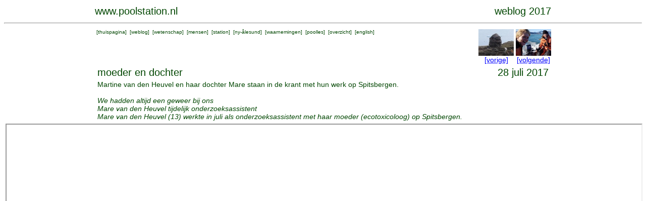

--- FILE ---
content_type: text/html; charset=UTF-8
request_url: https://www.arcticstation.nl/weblog.php?nr=1576
body_size: 1697
content:
<HTML>

<HEAD>
<META NAME="DESCRIPTION" CONTENT="Netherlands Arctic Station, Nederlands Poolstation Spitsbergen Svalbard Spitzbergen">
<META NAME="KEYWORDS" CONTENT="arctic, station, netherlands, dutch, nederland, poolstation, noordpool, north pole, spitsbergen, spitzbergen, svalbard">
<META NAME="ROBOTS" CONTENT="INDEX, FOLLOW">
<META NAME="REVISIT-AFTER" CONTENT="30 DAYS">
<TITLE>
poolstation.nl  
</TITLE>
<!-- arctic , netherlands, spitsbergen --><cmt>
<LINK rel="stylesheet" type="text/css" href="ml.css">

</HEAD>

<BODY>
<CENTER>
<script>
  (function(i,s,o,g,r,a,m){i['GoogleAnalyticsObject']=r;i[r]=i[r]||function(){
  (i[r].q=i[r].q||[]).push(arguments)},i[r].l=1*new Date();a=s.createElement(o),
  m=s.getElementsByTagName(o)[0];a.async=1;a.src=g;m.parentNode.insertBefore(a,m)
  })(window,document,'script','//www.google-analytics.com/analytics.js','ga');

  ga('create', 'UA-41890454-1', 'arcticstation.nl');
  ga('send', 'pageview');

</script>
<TABLE width=910><TR>

  <TD align=left valign=bottom><P class="titel">
  <A href="http://www.poolstation.nl" class="weg">www.poolstation.nl</TD>
  <TD align=right valign=bottom><P class="titel">weblog 2017</TD></TR>
  </TABLE>
  <HR>
  <TABLE width=910><TR>
  <TD valign=top align=left>
  <P class='klein'>
  &nbsp;[<A href='http://www.poolstation.nl/indexnl.php' class='weg'>thuispagina</A>]
  &nbsp;[<A href='http://www.poolstation.nl/weblogoverview.php?language=NL' class='weg'>weblog</A>]
  &nbsp;[<A href='http://www.poolstation.nl/scienceoverview.php?language=NL' class='weg'>wetenschap</A>]
  &nbsp;[<A href='http://www.poolstation.nl/people/people.php?language=NL' class='weg'>mensen</A>]
  &nbsp;[<A href='http://www.poolstation.nl/station.php?language=NL' class='weg'>station</A>]
  &nbsp;[<A href='http://www.poolstation.nl/towninfo.php?language=NL' class='weg'>ny-&aring;lesund</A>]
  &nbsp;[<A href='http://www.poolstation.nl/observations/index.php?language=NL' class='weg'>waarnemingen</A>]
  &nbsp;[<A href='http://www.poolstation.nl/poollesoverview.php?language=NL' class='weg'>poolles</A>]
  &nbsp;[<A href='http://www.poolstation.nl/sitemap.php?language=NL' class='weg'>overzicht</A>]
  &nbsp;[<A href='http://www.arcticstation.nl/index.php?language=UK' class='weg'>english</A>]
  </TD>
  <TD align=right valign=top>
  <TABLE cellpadding=0 cellspacing=0 border=0><TR>
  <TD><A href='weblog.php?nr=1564' class='weg'><IMG src='smallpics/DSCN2087.jpg' width=70></A></TD>
<TD rowspan=2>&nbsp;</TD><TD><A href='weblog.php?nr=1572' class='weg'><IMG src='smallpics/20170728_194852.jpg' width=70></A></TD>
</TR><TR><TD align=center><A href='weblog.php?nr=1564'>[vorige]</A></TD>
<TD align=center><A href='weblog.php?nr=1572'>[volgende]</A></TD>
	
  </TR></TABLE>
  </TD></TR></TABLE>


<TABLE width=900>  
<TR><TD><P class=titel>moeder en dochter</TD><TD align=right><P class=titel>28 juli 2017</TD></TR>
<TR><TD colspan=2>
Martine van den Heuvel en haar dochter Mare staan in de krant met hun werk op Spitsbergen.<BR><BR>
<I>We hadden altijd een geweer bij ons<BR>
Mare van den Heuvel tijdelijk onderzoeksassistent<BR>
Mare van den Heuvel (13) werkte in juli als onderzoeksassistent met haar moeder (ecotoxicoloog) op Spitsbergen.</I>
</TD></TR>
</TABLE><TABLE width=100%>
<TR><TD>
<iframe width="100%" height="1500" src="https://www.nrc.nl/nieuws/2017/07/28/met-je-ma-mee-op-poolonderzoek-12284454-a1568236" frameborder="1" allowfullscreen></iframe>
</TD></TR></TABLE>
<BR><BR>
  <P class='klein'>
  &nbsp;[<A href='http://www.poolstation.nl/indexnl.php' class='weg'>thuispagina</A>]
  &nbsp;[<A href='http://www.poolstation.nl/weblogoverview.php?language=NL' class='weg'>weblog</A>]
  &nbsp;[<A href='http://www.poolstation.nl/scienceoverview.php?language=NL' class='weg'>wetenschap</A>]
  &nbsp;[<A href='http://www.poolstation.nl/people/people.php?language=NL' class='weg'>mensen</A>]
  &nbsp;[<A href='http://www.poolstation.nl/station.php?language=NL' class='weg'>station</A>]
  &nbsp;[<A href='http://www.poolstation.nl/towninfo.php?language=NL' class='weg'>ny-&aring;lesund</A>]
  &nbsp;[<A href='http://www.poolstation.nl/observations/index.php?language=NL' class='weg'>waarnemingen</A>]
  &nbsp;[<A href='http://www.poolstation.nl/poollesoverview.php?language=NL' class='weg'>poolles</A>]
  &nbsp;[<A href='http://www.poolstation.nl/sitemap.php?language=NL' class='weg'>overzicht</A>]
  &nbsp;[<A href='http://www.arcticstation.nl/index.php?language=UK' class='weg'>english</A>]
 
  <HR><BR><BR>
  <TABLE cellspacing=0 cellspacing=0>
  <TR>
  <TD width=120 rowspan=5 valign="top">
  <A href='weblog.php?nr=1575&language=UK'><IMG src='smallpics/vlaguk.gif' alt='click for english language'></A>
	
  </TD>
  <TD width=120></TD>
  <TD width=10 rowspan=5></TD>
  <TD width=120></TD>
  <TD width=10 rowspan=5></TD>
  <TD width=120></TD>
  <TD width=100 rowspan=5></TD>
  <TD width=120></TD>
  <TR>
      <TD width=120 align=center><A href='weblog.php?nr=1564'>[vorige]</A></TD>
    <TD width=120 align=center><A href= weblog.php?nr=1576 class="weg">[huidige]</A></TD>
    <TD width=120 align=center><A href='weblog.php?nr=1572')>[volgende]</A></TD>
    <TD width=120 align=center><A href= weblogoverview.php?year=2017>[overzicht]</A></TD>
    </TR><TR>
  <TD width=120 align=center><A href='weblog.php?nr=1564' class='weg'><IMG src='smallpics/DSCN2087.jpg' width=120></A></TD></TD>
  <TD width=120 align=center><A href= weblog.php?nr=1576 class="weg"><IMG src='smallpics/nrc20170728a.jpg' width=120></A></TD>
  <TD width=120 align=center><A href='weblog.php?nr=1572' class='weg'><IMG src='smallpics/20170728_194852.jpg' width=120></A></TD></TD>
  <TD width=120 align=center><A href= weblogoverview.php?year=2017 class="weg"><IMG src='smallpics/overview.jpg' width=120></A></TD>
  </TR><TR>
  <TD width=120 align=center valign=top><A href='weblog.php?nr=1564' class='weg'>20170727, 14:00</A></TD>
  <TD width=120 align=center valign=top><A href= weblog.php?nr=1576 class="weg">20170728, 12:00</A></TD>
  <TD width=120 align=center valign=top><A href='weblog.php?nr=1572' class='weg'>20170728, 19:48</A></TD>
  <TD width=120 align=center valign=top rowspan=2><A href='weblogoverview.php?year=2017' class='weg'>alle verslagjes met kleine foto's</A></TD>
	
  </TR><TR>
  
  <TD width=120 align=center valign=top><A href='weblog.php?nr=1564' class='weg'>Gerdøya</A></TD>
  <TD width=120 align=center valign=top><A href= weblog.php?nr=1576 class="weg">moeder en dochter</A></TD>
  <TD width=120 align=center valign=top><A href='weblog.php?nr=1572' class='weg'>leren varen</A></TD>
  </TR></TABLE>
  <BR>
<TABLE><TR><TD><P class='klein'>Deze pagina heeft de volgende sleutelwoorden meegekregen:&nbsp;[<A href='searchoverview.php?keyword=jonge poolonderzoeker'>jonge poolonderzoeker</A>]&nbsp;
Je kunt op een sleutelwoord klikken voor pagina's over hetzelfde thema.</TD></TR></TABLE>
<HR> 

</TR></TABLE> 
<BR><BR>
</CENTER>
</BODY>

</HTML>
